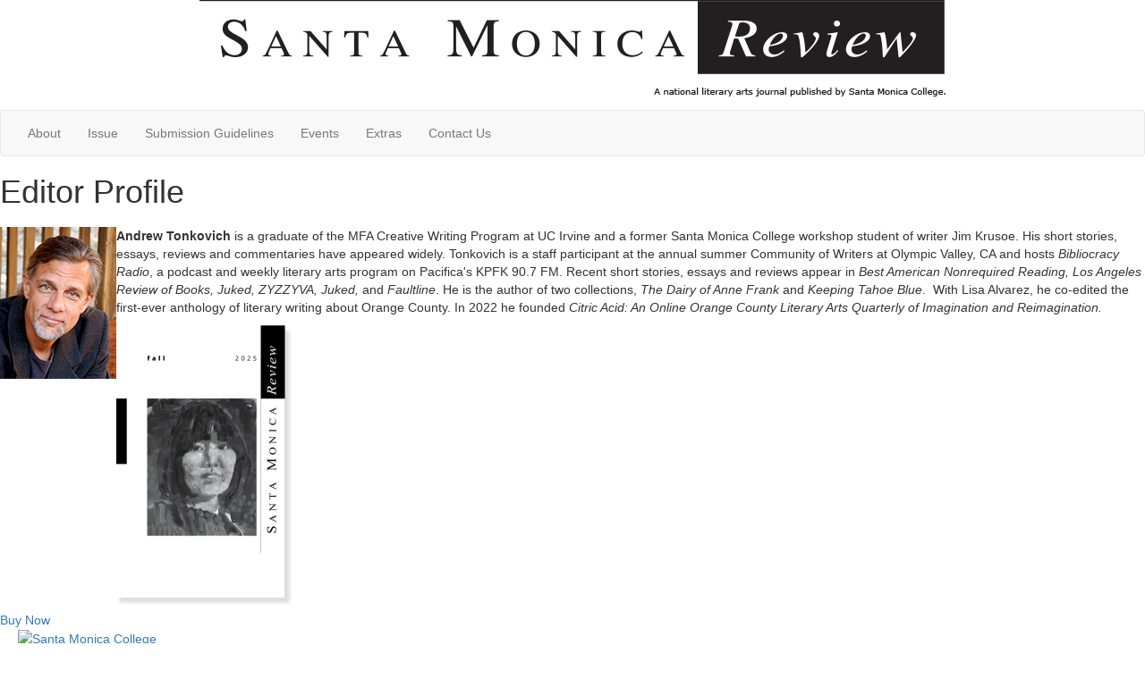

--- FILE ---
content_type: text/html; charset=UTF-8
request_url: https://www.smc.edu/sm-review/editor-profile.html
body_size: 4280
content:
<!DOCTYPE HTML><html lang="en">
   <head>
      <link rel="shortcut icon" href="/_resources/assets/favicon/favicon.ico" type="image/x-icon">
      <meta charset="UTF-8">
      <meta http-equiv="x-ua-compatible" content="ie=edge">
      <title>Editor Profile | Santa Monica Review</title>
      <link rel="canonical" href="https://www.smc.edu/sm-review/editor-profile.html">
      <meta name="viewport" content="width=device-width, initial-scale=1">
      <meta name="Description" content="Andrew Tonkovich is a graduate of the MFA Creative Writing Program at UC Irvine and a former SMC workshop student of writer Jim Krusoe.">
      <!-- OU Search Ignore Start Here -->


<!-- Insert google analytics here -->
<!-- Global site tag (gtag.js) - Google Analytics -->
<script async src="https://www.googletagmanager.com/gtag/js?id=UA-96117889-1"></script>
<script>
  window.dataLayer = window.dataLayer || [];
  function gtag(){dataLayer.push(arguments);}
  gtag('js', new Date());

  gtag('config', 'UA-96117889-1');
</script>



<link rel="stylesheet" type="text/css" href="//cdn.jsdelivr.net/npm/slick-carousel@1.8.1/slick/slick.css"/>
<link rel="stylesheet" href="https://use.typekit.net/ghk5ahr.css"/>

<!-- Bootstrap core CSS -->
<link rel="stylesheet" href="https://maxcdn.bootstrapcdn.com/bootstrap/3.3.6/css/bootstrap.min.css"/>

<!-- SmartMenus jQuery Bootstrap Addon CSS -->
<link rel="stylesheet" href="/sm-review/addons/bootstrap/jquery-smartmenus-bootstrap.css"/>

<!-- Santa Monica Review CSS -->
<link rel="stylesheet" href="/_resources/css/sm-review-styles.css"/>

<!-- OmniUpdate developer stylesheet -->
<link rel="stylesheet" href="/_resources/css/omniupdate.css"/>

<!-- Custom CMS stylesheet -->
<link rel="stylesheet" href="/_resources/css/oustyles.css"/><!-- OU Search Ignore End Here -->
      <meta property="og:title" content="Editor Profile">
      <meta property="og:url" content="https://www.smc.edu/sm-review/editor-profile.html">
      <meta property="og:description" content="Andrew Tonkovich is a graduate of the MFA Creative Writing Program at UC Irvine and a former SMC workshop student of writer Jim Krusoe.">
      <meta property="og:type" content="">
      <meta property="og:updated_time" content="2025-09-15T14:56:56.792950448-07:00">
      <meta name="twitter:card" content="summary_large_image">
      <meta name="twitter:url" content="https://www.smc.edu/sm-review/editor-profile.html">
      <meta name="twitter:title" content="Editor Profile">
      <meta name="twitter:description" content="Andrew Tonkovich is a graduate of the MFA Creative Writing Program at UC Irvine and a former SMC workshop student of writer Jim Krusoe.">
      <link href="https://www.smc.edu/ou-alerts/alerts-config.alerts.css?v=2.1-20251013174419" rel="stylesheet"></head>
   <body>
      <div id="container"><!-- OU Search Ignore Start Here --><!-- OU Search Ignore Start Here -->

<!-- Google Tag Manager (noscript) -->
<noscript><iframe src="https://www.googletagmanager.com/ns.html?id=GTM-WSTKVTG"
height="0" width="0" style="display:none;visibility:hidden"></iframe></noscript>
<!-- End Google Tag Manager (noscript) -->

<!-- Google Tag Manager (noscript) -->
<noscript><iframe src="https://www.googletagmanager.com/ns.html?id=GTM-5FSJKCG"
height="0" width="0" style="display:none;visibility:hidden"></iframe></noscript>
<!-- End Google Tag Manager (noscript) -->
<!-- OU Search Ignore End Here --><!-- OU Search Ignore Start Here --><div id="header">
   <center><a href="/sm-review/index.html"><img class="logo-dark" src="/sm-review/images/SMR_Header.png" alt="main logo"></a></center>
</div><div class="navbar navbar-default" role="navigation">
   <div class="navbar-header"><button type="button" class="navbar-toggle" data-toggle="collapse" data-target=".navbar-collapse"><span class="sr-only">Toggle navigation</span><span class="icon-bar"></span><span class="icon-bar"></span><span class="icon-bar"></span></button></div>
   <div class="navbar-collapse collapse">
      <ul class="nav navbar-nav">
         <li><a href="/sm-review/about.html">About</a><ul class="dropdown-menu one">
               <li><a href="/sm-review/editor-profile.html">Editor Profile</a></li>
               <li><a href="/sm-review/founder-profile.html">Founder Profile</a></li>
            </ul>
         </li>
         <li><a href="/sm-review/issue.html">Issue</a><ul class="dropdown-menu one">
               <li><a href="/sm-review/ab-intra.html">AB Intra</a></li>
               <li><a href="/sm-review/ordering.html">Ordering Information</a></li>
               <li><a href="/sm-review/featured-stories/index.html">Featured Stories</a></li>
               <li><a href="/sm-review/errata.html">Errata</a></li>
               <li><a href="/sm-review/back-issues/index.html">Back Issues</a></li>
            </ul>
         </li>
         <li><a href="/sm-review/submission-guidelines.html">Submission Guidelines</a></li>
         <li><a href="/sm-review/events.html">Events</a><ul class="dropdown-menu one">
               <li><a href="/sm-review/la-times.html"><em>Los Angeles Times</em> Festival of Books</a></li>
            </ul>
         </li>
         <li><a href="/sm-review">Extras</a><ul class="dropdown-menu one">
               <li><a href="/searchclasses" target="_blank" rel="noopener">Creative Writing at SMC</a></li>
               <li><a href="/sm-review/journals.html">Journals We Like</a></li>
               <li><a href="/sm-review/books.html">Books on Writing We Like</a></li>
               <li><a href="/sm-review/links.html">Links</a></li>
            </ul>
         </li>
         <li><a href="/sm-review/contact.html">Contact Us</a></li>
      </ul>
   </div>
</div><!-- OU Search Ignore End Here --><!-- OU Search Ignore Start Here --><!-- OU Search Ignore End Here --><!-- OU Search Ignore End Here -->
         <main role="main" id="main" class="main">
            <div id="secondbody">
               
               <h1>Editor Profile</h1>
               
               <h2><img class="picture-left" style="float: left;" src="/sm-review/images/spring-2024/Andrew-Tonkovich-Portraitcolor.jpg" alt="Andrew Tonkovich" width="130" height="170"></h2>
               
               <p><strong>Andrew Tonkovich</strong> is a graduate of the MFA Creative Writing Program at UC Irvine and a former Santa
                  Monica College workshop student of writer Jim Krusoe. His short stories, essays, reviews
                  and commentaries have appeared widely. Tonkovich is a staff participant at the annual
                  summer Community of Writers at Olympic Valley, CA and hosts <em>Bibliocracy Radio</em>, a podcast and weekly literary arts program on Pacifica's KPFK 90.7 FM. Recent short
                  stories, essays and reviews appear in <em>Best American Nonrequired Reading, Los Angeles Review of Books, Juked, ZYZZYVA, Juked,</em> and <em>Faultline</em>. He is the author of two collections, <em>The Dairy of Anne Frank</em> and <em>Keeping Tahoe Blue</em>. &nbsp;With Lisa Alvarez, he co-edited the first-ever anthology of literary writing about
                  Orange County. In 2022 he founded <em>Citric Acid: An Online Orange County Literary Arts Quarterly of Imagination and Reimagination.</em></p>
               </div>
            
            <div id="menu">
               	<img src="/sm-review/images/fall-2025/253-SMRcover-nobg.png" alt="Fall 2025 Cover">
               	
               <div class="buy-now"><a style="cursor: default;" href="https://www.smc.edu/calendar/tickets-special-events.php" target="_blank" aria-label="Buy the Santa Monica Review 2024-25">Buy Now</a></div> 
               	
               	<!-- <div class="buy-now"><a style="cursor: default;">Available Soon</a></div> -->
               </div>
         </main>
         <!-- OU Search Ignore Start Here --><!-- OU Search Ignore Start Here --><footer class="main-footer" role="contentinfo">
   <div id="footer" class="cf">
      <div class="footerleft" style="padding-left: 20px;">
         <p><a href="https://www.smc.edu" target="_blank"><img src="/_resources/assets/img/ou/logo-white.svg" alt="Santa Monica College"></a></p>
      </div>
      <div class="footerleft">
         <h2><a href="/sm-review/about.html">About</a></h2>
         <p><a href="/sm-review/editor-profile.html">Editor Profile</a></p>
         <p><a href="/sm-review/founder-profile.html">Founder Profile</a></p>
         <h2><a href="/sm-review/issue.html">Issue</a></h2>
         <p><a href="/sm-review/ab-intra.html">AB Intra</a></p>
         <p><a href="/sm-review/ordering.html">Ordering Information</a></p>
         <p><a href="/sm-review/back-issues/index.html">Back Issues</a></p>
         <h2><a href="/sm-review/submission-guidelines.html">Submission Guidelines</a></h2>
      </div>
      <div class="footerleft">
         <h2><a href="/sm-review/events.html">Events</a></h2>
         <p><a href="/sm-review/la-times.html">LA Times Festival of Books</a></p>
         <h2><a href="/_resources/includes/smr-footer.inc#">Extras</a></h2>
         <p><a href="/searchclasses" target="_blank" rel="noopener">Creative Writing at SMC</a></p>
         <p><a href="/sm-review/journals.html">Journals We Like</a></p>
         <p><a href="/sm-review/books.html">Books on Writing We Like</a></p>
         <p><a href="/sm-review/links.html">Links</a></p>
      </div>
      <div class="footerright">
         <h2><a href="/sm-review/contact.html">Contact Us</a></h2>
         <h2>Mailing Address</h2>
         <p><em>Santa Monica Review</em></p>
         <p>Santa Monica College</p>
         <p>1900 Pico Blvd.</p>
         <p>Santa Monica, CA 90405</p>
         <p style="margin-top: 10px;"><a href="https://www.facebook.com/p/Santa-Monica-Review-100064875210360" target="_blank"><img src="/sm-review/images/facebook-logo.png" style="height: 25px; width: auto;" alt="Facebook"></a></p>
      </div>
   </div>
   <div class="footer-bottom">
      <div class="copyright">
         <p><span id="directedit">©</span><script xmlns:ouc="http://omniupdate.com/XSL/Variables" type="text/javascript">// 
document.write(new Date().getFullYear());
// </script>
            &nbsp;Santa Monica College</p>
         <p>All Rights Reserved</p>
         <p></p>
      </div>
   </div>
</footer><!-- OU Search Ignore End Here --><!-- OU Search Ignore Start Here -->

<!-- Bootstrap core JavaScript
================================================== -->
<!-- Placed at the end of the document so the pages load faster -->
<script src="https://code.jquery.com/jquery-1.11.3.min.js"></script>
<script src="https://maxcdn.bootstrapcdn.com/bootstrap/3.3.6/js/bootstrap.min.js"></script>

<!-- SmartMenus jQuery plugin -->
<script type="text/javascript" src="/sm-review/jquery-smartmenus.js"></script>

<!-- SmartMenus jQuery Bootstrap Addon -->
<script type="text/javascript" src="/sm-review/addons/bootstrap/jquery-smartmenus-bootstrap.js"></script>

<!-- Icon Placement for Link Styles -->
<script type="text/javascript" src="/_resources/js/object/icon-placement.js"></script>
<!-- OU Search Ignore End Here -->
         <div id="ou-hidden" style="display:none;"><a id="de" rel="nofollow" href="https://a.cms.omniupdate.com/11/?skin=oucampus&amp;account=smc&amp;site=www&amp;action=de&amp;path=/sm-review/editor-profile.pcf">©</a></div><script>
			if(document.getElementById("de") != null && document.getElementById("directedit")) {
				var link = document.getElementById("de").parentNode.innerHTML;
				document.getElementById("de").parentNode.innerHTML = "";
				document.getElementById("directedit").innerHTML = link.replace(/^\s+|\s+$/gm,'');
			}
		</script>
         <script src="https://www.smc.edu/ou-alerts/alerts-config.alerts.js?v=2.1-20251013174418"></script>
<script>
	// archive alert processing
	if (document.getElementById(ouEmergencyAlerts.archivedAlertDivId)) {
		ouEmergencyAlerts.loadAlertFeed("processAlertFeedForArchivePage", "activeAlertFeed", "archiveActiveAlertHeading");  
		setTimeout(function() {
			ouEmergencyAlerts.loadAlertFeed("processAlertFeedForArchivePage", "archiveAlertFeed", "archiveAlertHeading");
		}, 200);
	}
	// active alert processing
	ouEmergencyAlerts.determineActiveAlertOutput();
</script>
<script type="text/template" id="oualerts-active-announcement">
<div class="oualerts-notify-modal-overlay" id="oualerts-active-alert-display">
	<div class="oualerts-notify oualerts-notify-announcement oualerts-top oualerts-top-fixed ouAlertsFadeInDown oualerts-animated-fast">
		<div class="oualerts-notify-body">
			<h3 class="oualerts-notify-title">
				
						<img src="/_resources/assets/icons/ou/alert.svg" alt="announcement Icon" class="oualerts-notify-icon"/>
					
				{%=o.title%}
			</h3>
			{% if (o.description) { %}
			<p class="oualerts-notify-msg">{%=o.description %}
				{% } %}
				{% if (o.guid) { %}
				<br> 
				<a href="{%=o.guid %}" class="oualerts-notify-link" aria-label="Check for Latest Updates">Latest Updates</a>
				{% } %}
				{% if (o.description) { %}
			</p>
			{% } %}
			<p class="oualerts-notify-footer"> <button class="oualerts-close-button" id="oualerts-close-button">Close</button>
			</p>
		</div>
	</div>
</div>
</script>

<script type="text/template" id="oualerts-active-warning">
<div class="oualerts-notify-modal-overlay oualerts-notify-warning" id="oualerts-active-alert-display">
	<div class="oualerts-notify oualerts-notify-warning oualerts-top oualerts-top-fixed ouAlertsFadeInDown oualerts-animated-fast">
		<div class="oualerts-notify-body">
			<h3 class="oualerts-notify-title">
				
						<img src="/_resources/assets/icons/ou/alert.svg" alt="warning Icon" class="oualerts-notify-icon"/>
					
				{%=o.title%}
			</h3>
			{% if (o.description) { %}
			<p class="oualerts-notify-msg">{%=o.description %}
				{% } %}
				{% if (o.guid) { %}
				<br> 
				<a href="{%=o.guid %}" class="oualerts-notify-link" aria-label="Check for Latest Updates">Latest Updates</a>
				{% } %}
				{% if (o.description) { %}
			</p>
			{% } %}
			<p class="oualerts-notify-footer"> <button class="oualerts-close-button" id="oualerts-close-button">Close</button>
			</p>
		</div>
	</div>
</div>
</script>

<script type="text/template" id="oualerts-active-emergency">
<div class="oualerts-notify-modal-overlay oualerts-notify-emergency" id="oualerts-active-alert-display">
	<div class="oualerts-notify oualerts-notify-emergency oualerts-top oualerts-top-fixed ouAlertsFadeInDown oualerts-animated-fast">
		<div class="oualerts-notify-body">
			<h3 class="oualerts-notify-title">
				
						<img src="/_resources/assets/icons/ou/alert.svg" alt="emergency Icon" class="oualerts-notify-icon"/>
					
				{%=o.title%}
			</h3>
			{% if (o.description) { %}
			<p class="oualerts-notify-msg">{%=o.description %}
				{% } %}
				{% if (o.guid) { %}
				<br> 
				<a href="{%=o.guid %}" class="oualerts-notify-link" aria-label="More information on the Emergency Announcement">More Information</a>
				{% } %}
				{% if (o.description) { %}
			</p>
			{% } %}
			<p class="oualerts-notify-footer"> <button class="oualerts-close-button" id="oualerts-close-button">Close</button>
			</p>
		</div>
	</div>
</div>
</script>
<script type="text/template" id="oualerts-archived-template">
{% if (o[0].htmlHeading) { %}
<h2 class="oualerts-archive-main-heading">{%=o[0].htmlHeading %}</h2>
{% } %}
<ul class="oualerts-achive-list">
	{% for (var i=0; o.length > i; i++) { %}
	<li class="oualerts-achive-list-item oualerts-archive-type-{%=o[i].severity%}">
		<div class="oualerts-achive-list-item-inner">
			<h3 class="oualerts-archive-title">{%=o[i].title%}</h3>
			<div class="oualerts-archive-date">{%=ouEmergencyAlerts.alertDateFormat("F d, Y h:i A",o[i].pubDate)%}</div>
			{% if (o[i].subtitle) { %}
			<p class="oualerts-archive-subtitle"><strong>{%=o[i].subtitle %}</strong></p>
			{% } %}
			{% if (o[i].description) { %}
			<p class="oualerts-archive-msg">{%=o[i].description %}
				{% } %}
				{% if (o[i].guid) { %}
				<a href="{%=o[i].guid %}" class="oualerts-archive-link">{%=ouEmergencyAlerts[o[i].severity + "Archive"].readMoreText%}</a>
				{% } %}
				{% if (o[i].description) { %}
			</p>
			{% } %}
			{% if (o[i].updates) { %}
			<h4 class="oualerts-archive-list-update-header">{%=ouEmergencyAlerts[o[i].severity + "Archive"].updateText %}</h4>
			<ul class="oualerts-achive-list-update">
				{% for (var k=0; o[i].updates.length > k; k++) { %}
				<li class="oualerts-achive-list-item-update">
					<div class="oualerts-achive-list-item-update-inner">
						<h5 class="oualerts-archive-title-update">{%=o[i].updates[k].title%}</h5>
						<div class="oualerts-archive-date-update">{%=ouEmergencyAlerts.alertDateFormat("F d, Y h:i A",o[i].updates[k].pubDate)%}</div>
						{% if (o[i].updates[k].subtitle) { %}
						<p class="oualerts-archive-subtitle-update"><strong>{%=o[i].updates[k].subtitle %}</strong></p>
						{% } %}
						{% if (o[i].updates[k].description) { %}
						<p class="oualerts-archive-msg-update">{%=o[i].updates[k].description %}
							{% } %}
							{% if (o[i].updates[k].guid) { %}
							<a href="{%=o[i].updates[k].guid %}" class="oualerts-archive-link-update">{%=ouEmergencyAlerts[o[i].severity + "Archive"].readMoreText%}</a>
							{% } %}
							{% if (o[i].updates[k].description) { %}
						</p>
						{% } %}
					</div>
				</li>
				{% } %}
			</ul>
			{% } %}
		</div>
	</li>
	{% } %}
</ul>
</script>
<!-- OU Search Ignore End Here --></div>
   <!-- ouc:info uuid="4068b79c-65fd-4bf8-86c2-95214f2dd92e"/ --></body>
</html>

--- FILE ---
content_type: text/css; charset=utf-8
request_url: https://www.smc.edu/ou-alerts/alerts-config.alerts.css?v=2.1-20251013174419
body_size: 2187
content:
/*!
 *  _______ .___  ___.  _______ .______        _______  _______ .__   __.   ______ ____    ____         ___       __       _______ .______     .___________.    _______.
 * |   ____||   \/   | |   ____||   _  \      /  _____||   ____||  \ |  |  /      |\   \  /   /        /   \     |  |     |   ____||   _  \    |           |   /       |
 * |  |__   |  \  /  | |  |__   |  |_)  |    |  |  __  |  |__   |   \|  | |  ,----' \   \/   /        /  ^  \    |  |     |  |__   |  |_)  |   `---|  |----`  |   (----`
 * |   __|  |  |\/|  | |   __|  |      /     |  | |_ | |   __|  |  . `  | |  |       \_    _/        /  /_\  \   |  |     |   __|  |      /        |  |        \   \    
 * |  |____ |  |  |  | |  |____ |  |\  \----.|  |__| | |  |____ |  |\   | |  `----.    |  |         /  _____  \  |  `----.|  |____ |  |\  \----.   |  |    .----)   |   
 * |_______||__|  |__| |_______|| _| `._____| \______| |_______||__| \__|  \______|    |__|        /__/     \__\ |_______||_______|| _| `._____|   |__|    |_______/    
 *	
 *	Emergency Alerts v2.1
 *	Modern Campus
 *	Please visit https://moderncampus.com to learn more about this module
 */
#oualerts-active-alert-display .oualerts-notify-body{word-break:break-word}#oualerts-active-alert-display .oualerts-notify-icon{width:25px;transform:translateY(.125em)}#oualerts-active-alert-display .oualerts-notify-title{font-size:25px;margin-top:0;margin-bottom:10px}#oualerts-active-alert-display .oualerts-notify-date{margin-bottom:10px}#oualerts-active-alert-display.oualerts-animated,#oualerts-active-alert-display.oualerts-animated-fast{-webkit-animation-fill-mode:both}#oualerts-active-alert-display.oualerts-animated-fast{-webkit-animation-duration:.5s;animation-duration:.5s;animation-fill-mode:both}#oualerts-active-alert-display.oualerts-animated{-webkit-animation-duration:1s;animation-duration:1s;animation-fill-mode:both}#oualerts-active-alert-display.oualerts-animated-slow{-webkit-animation-duration:1.3s;animation-duration:1.3s;-webkit-animation-fill-mode:both;animation-fill-mode:both}@-webkit-keyframes ouAlertsFadeInDown{from{opacity:0;-webkit-transform:translate3d(0,-100%,0);transform:translate3d(0,-100%,0)}to{opacity:1;-webkit-transform:none;transform:none}}@keyframes ouAlertsFadeInDown{from{opacity:0;-webkit-transform:translate3d(0,-100%,0);transform:translate3d(0,-100%,0)}to{opacity:1;-webkit-transform:none;transform:none}}#oualerts-active-alert-display.ouAlertsFadeInDown{-webkit-animation-name:ouAlertsFadeInDown;animation-name:ouAlertsFadeInDown}@-webkit-keyframes ouAlertsZoomOut{0%{opacity:1;-webkit-transform:scale(1);transform:scale(1)}25%{opacity:0;-webkit-transform:scale(.7);transform:scale(.7)}50%{opacity:0;-webkit-transform:scale(.4);transform:scale(.4)}75%{opacity:0;-webkit-transform:scale(.1);transform:scale(.1)}100%{opacity:0}}@keyframes ouAlertsZoomOut{0%{opacity:1;-webkit-transform:scale(1);-ms-transform:scale(1);transform:scale(1)}25%{opacity:0;-webkit-transform:scale(.7);-ms-transform:scale(.7);transform:scale(.7)}50%{opacity:0;-webkit-transform:scale(.4);-ms-transform:scale(.4);transform:scale(.4)}75%{opacity:0;-webkit-transform:scale(.1);-ms-transform:scale(.1);transform:scale(.1)}100%{opacity:0}}#oualerts-active-alert-display.ouAlertsZoomOut{animation-duration:1s;-webkit-animation-name:ouAlertsZoomOut;animation-name:ouAlertsZoomOut}#oualerts-active-alert-display.oualerts-top{position:absolute;top:0;left:0;width:100%;z-index:10000}#oualerts-active-alert-display.oualerts-top-fixed{position:fixed}#oualerts-active-alert-display.oualerts-bottom{position:fixed;bottom:0;left:0;width:100%;z-index:10000}#oualerts-active-alert-display.oualerts-notify .oualerts-notify-body{margin-left:auto;margin-right:auto;max-width:960px;padding:15px}#oualerts-active-alert-display.oualerts-modal{margin-left:auto;margin-right:auto;margin-top:20%;z-index:10000;max-width:1000px;min-height:100px}#oualerts-active-alert-display.oualerts-modal.oualerts-modal-medium{max-width:640px}#oualerts-active-alert-display.oualerts-modal.oualerts-modal-small{max-width:320px}.oualerts-notify-modal-overlay{position:fixed;top:0;bottom:0;left:0;right:0;z-index:9000;background:rgba(0,0,0,.42)}#oualerts-active-alert-display .oualerts-notify-footer{margin-top:20px;margin-bottom:0;text-align:right}#oualerts-active-alert-display .oualerts-close-button{display:inline-block;padding:6px 12px;margin-bottom:0;font-size:16px;font-weight:400;line-height:1.42857143;text-align:center;white-space:nowrap;vertical-align:middle;cursor:pointer;-webkit-user-select:none;-moz-user-select:none;-ms-user-select:none;user-select:none;background-image:none;border:1px solid transparent}#oualerts-archived .oualerts-achive-list-item,#oualerts-archived .oualerts-achive-list-item-update{list-style-type:none;padding-bottom:15px;padding-left:0}#oualerts-archived .oualerts-archive-title,#oualerts-archived .oualerts-archive-title-update{margin-top:0}#oualerts-archived .oualerts-achive-list{padding-bottom:25px;padding-left:35px!important}#oualerts-archived .oualerts-achive-list-item .oualerts-achive-list-item-inner,#oualerts-archived .oualerts-achive-list-item-update .oualerts-achive-list-item-update-inner{background:#fff;border:1px solid #ccc;border-radius:0;padding:10px;position:relative}#oualerts-archived .oualerts-achive-list-item .oualerts-achive-list-item-inner:before,#oualerts-archived .oualerts-achive-list-item-update .oualerts-achive-list-item-update-inner:before{border-right:1px solid #ccc;border-style:solid;border-width:12px;color:#fff;content:"";display:block;height:0;position:absolute;left:-25px;top:-1px;width:0}#oualerts-archived .oualerts-achive-list-item-update:before{display:none!important}#oualerts-archived .oualerts-achive-list-item,#oualerts-archived .oualerts-achive-list-item-update{position:relative}#oualerts-archived .oualerts-archive-list-update-header,#oualerts-archived .oualerts-archive-main-heading{width:100%;border-bottom:2px solid #ccc;padding-top:0;margin-top:0}#oualerts-archived .oualerts-achive-list-item:before{background:#ccc;border-radius:0;bottom:-30px;content:"";height:100%;left:-27px;position:absolute;width:3px;top:24px}#oualerts-archived .oualerts-achive-list-item-update:after,#oualerts-archived .oualerts-achive-list-item:after{background:#fff;border:2px solid #ccc;border-radius:50%;content:"";height:15px;left:-35px;position:absolute;top:3px;width:15px}#oualerts-archived .oualerts-achive-list-update{padding-left:0;margin-left:15px} #oualerts-active-alert-display.oualerts-notify-emergency, #oualerts-active-alert-display.oualerts-notify-emergency .oualerts-notify-body .oualerts-notify-title{ background: #c1003b !important; color: #FFF !important; } #oualerts-active-alert-display.oualerts-notify-emergency .oualerts-close-button { background-color: #0075df !important; border-color: #0075df !important; color: #FFFFFF !important; } #oualerts-active-alert-display.oualerts-notify-emergency .oualerts-close-button:hover, #oualerts-active-alert-display.oualerts-notify-emergency .oualerts-close-button:focus { background-color: #333333 !important; border-color: #333333 !important; color: #FFFFFF !important; cursor: pointer; } #oualerts-active-alert-display.oualerts-notify-emergency .oualerts-notify-link { color: #333333 !important; text-decoration: none !important; } #oualerts-active-alert-display.oualerts-notify-emergency .oualerts-notify-link:hover, #oualerts-active-alert-display.oualerts-notify-emergency .oualerts-notify-link:focus #oualerts-active-alert-display.oualerts-notify-emergency .oualerts-notify-link:visited { color: #333333 !important; text-decoration: underline !important; cursor: pointer !important; } #oualerts-archived .oualerts-archive-type-emergency .oualerts-achive-list-item-inner, #oualerts-archived .oualerts-archive-type-emergency .oualerts-achive-list-item-update-inner { background-color: #FFFFFF !important; } #oualerts-archived .oualerts-archive-type-emergency .oualerts-achive-list-item-inner .oualerts-archive-title, #oualerts-archived .oualerts-archive-type-emergency .oualerts-achive-list-item-update-inner .oualerts-archive-title-update, #oualerts-archived .oualerts-archive-type-emergency .oualerts-achive-list-item-inner .oualerts-archive-date, #oualerts-archived .oualerts-archive-type-emergency .oualerts-achive-list-item-update-inner .oualerts-archive-date-update, #oualerts-archived .oualerts-archive-type-emergency .oualerts-achive-list-item-inner .oualerts-archive-msg, #oualerts-archived .oualerts-archive-type-emergency .oualerts-achive-list-item-update-inner .oualerts-archive-msg-update { color: #333333 !important; } #oualerts-archived .oualerts-archive-type-emergency .oualerts-achive-list-item-update .oualerts-achive-list-item-update-inner:before { color: #FFFFFF !important; border-right-color: Red !important; } #oualerts-archived .oualerts-archive-type-emergency .oualerts-achive-list-item-inner:before { border-right-color: Red !important; } #oualerts-archived .oualerts-archive-type-emergency .oualerts-achive-list-item-inner, #oualerts-archived .oualerts-archive-type-emergency .oualerts-achive-list-item-update .oualerts-achive-list-item-update-inner, #oualerts-archived .oualerts-archive-type-emergency .oualerts-achive-list-item-update:after, #oualerts-archived .oualerts-archive-type-emergency .oualerts-archive-list-update-header{ border-color: Red !important; background: #FFFFFF !important; } #oualerts-archived .oualerts-archive-type-emergency .oualerts-achive-list-item-update:before { background: Red !important; } #oualerts-active-alert-display.oualerts-notify-announcement, #oualerts-active-alert-display.oualerts-notify-announcement .oualerts-notify-body .oualerts-notify-title{ background: #00c18d !important; color: #333333 !important; } #oualerts-active-alert-display.oualerts-notify-announcement .oualerts-close-button { background-color: #0075df !important; border-color: #0075df !important; color: #FFFFFF !important; } #oualerts-active-alert-display.oualerts-notify-announcement .oualerts-close-button:hover, #oualerts-active-alert-display.oualerts-notify-announcement .oualerts-close-button:focus { background-color: #333333 !important; border-color: #333333 !important; color: #FFFFFF !important; cursor: pointer; } #oualerts-active-alert-display.oualerts-notify-announcement .oualerts-notify-link { color: #333333 !important; text-decoration: none !important; } #oualerts-active-alert-display.oualerts-notify-announcement .oualerts-notify-link:hover, #oualerts-active-alert-display.oualerts-notify-announcement .oualerts-notify-link:focus #oualerts-active-alert-display.oualerts-notify-announcement .oualerts-notify-link:visited { color: #333333 !important; text-decoration: underline !important; cursor: pointer !important; } #oualerts-archived .oualerts-archive-type-announcement .oualerts-achive-list-item-inner, #oualerts-archived .oualerts-archive-type-announcement .oualerts-achive-list-item-update-inner { background-color: #FFFFFF !important; } #oualerts-archived .oualerts-archive-type-announcement .oualerts-achive-list-item-inner .oualerts-archive-title, #oualerts-archived .oualerts-archive-type-announcement .oualerts-achive-list-item-update-inner .oualerts-archive-title-update, #oualerts-archived .oualerts-archive-type-announcement .oualerts-achive-list-item-inner .oualerts-archive-date, #oualerts-archived .oualerts-archive-type-announcement .oualerts-achive-list-item-update-inner .oualerts-archive-date-update, #oualerts-archived .oualerts-archive-type-announcement .oualerts-achive-list-item-inner .oualerts-archive-msg, #oualerts-archived .oualerts-archive-type-announcement .oualerts-achive-list-item-update-inner .oualerts-archive-msg-update { color: #333333 !important; } #oualerts-archived .oualerts-archive-type-announcement .oualerts-achive-list-item-update .oualerts-achive-list-item-update-inner:before { color: #FFFFFF !important; border-right-color: #CCCCCC !important; } #oualerts-archived .oualerts-archive-type-announcement .oualerts-achive-list-item-inner:before { border-right-color: #CCCCCC !important; } #oualerts-archived .oualerts-archive-type-announcement .oualerts-achive-list-item-inner, #oualerts-archived .oualerts-archive-type-announcement .oualerts-achive-list-item-update .oualerts-achive-list-item-update-inner, #oualerts-archived .oualerts-archive-type-announcement .oualerts-achive-list-item-update:after, #oualerts-archived .oualerts-archive-type-announcement .oualerts-archive-list-update-header{ border-color: #CCCCCC !important; background: #FFFFFF !important; } #oualerts-archived .oualerts-archive-type-announcement .oualerts-achive-list-item-update:before { background: #CCCCCC !important; } #oualerts-active-alert-display.oualerts-notify-warning, #oualerts-active-alert-display.oualerts-notify-warning .oualerts-notify-body .oualerts-notify-title{ background: #f7cf3d !important; color: #000 !important; } #oualerts-active-alert-display.oualerts-notify-warning .oualerts-close-button { background-color: #0075df !important; border-color: #0075df !important; color: #FFFFFF !important; } #oualerts-active-alert-display.oualerts-notify-warning .oualerts-close-button:hover, #oualerts-active-alert-display.oualerts-notify-warning .oualerts-close-button:focus { background-color: #000000 !important; border-color: #000000 !important; color: #FFFFFF !important; cursor: pointer; } #oualerts-active-alert-display.oualerts-notify-warning .oualerts-notify-link { color: #333333 !important; text-decoration: none !important; } #oualerts-active-alert-display.oualerts-notify-warning .oualerts-notify-link:hover, #oualerts-active-alert-display.oualerts-notify-warning .oualerts-notify-link:focus #oualerts-active-alert-display.oualerts-notify-warning .oualerts-notify-link:visited { color: #333333 !important; text-decoration: underline !important; cursor: pointer !important; } #oualerts-archived .oualerts-archive-type-warning .oualerts-achive-list-item-inner, #oualerts-archived .oualerts-archive-type-warning .oualerts-achive-list-item-update-inner { background-color: #FFFFFF !important; } #oualerts-archived .oualerts-archive-type-warning .oualerts-achive-list-item-inner .oualerts-archive-title, #oualerts-archived .oualerts-archive-type-warning .oualerts-achive-list-item-update-inner .oualerts-archive-title-update, #oualerts-archived .oualerts-archive-type-warning .oualerts-achive-list-item-inner .oualerts-archive-date, #oualerts-archived .oualerts-archive-type-warning .oualerts-achive-list-item-update-inner .oualerts-archive-date-update, #oualerts-archived .oualerts-archive-type-warning .oualerts-achive-list-item-inner .oualerts-archive-msg, #oualerts-archived .oualerts-archive-type-warning .oualerts-achive-list-item-update-inner .oualerts-archive-msg-update { color: #333333 !important; } #oualerts-archived .oualerts-archive-type-warning .oualerts-achive-list-item-update .oualerts-achive-list-item-update-inner:before { color: #FFFFFF !important; border-right-color: #CCCCCC !important; } #oualerts-archived .oualerts-archive-type-warning .oualerts-achive-list-item-inner:before { border-right-color: #CCCCCC !important; } #oualerts-archived .oualerts-archive-type-warning .oualerts-achive-list-item-inner, #oualerts-archived .oualerts-archive-type-warning .oualerts-achive-list-item-update .oualerts-achive-list-item-update-inner, #oualerts-archived .oualerts-archive-type-warning .oualerts-achive-list-item-update:after, #oualerts-archived .oualerts-archive-type-warning .oualerts-archive-list-update-header{ border-color: #CCCCCC !important; background: #FFFFFF !important; } #oualerts-archived .oualerts-archive-type-warning .oualerts-achive-list-item-update:before { background: #CCCCCC !important; } #oualerts-archived .oualerts-achive-list-item:before { background: #ccc; } #oualerts-archived .oualerts-achive-list-item:after { border-color: #ccc; } /* button font color */ #oualerts-active-alert-display.oualerts-notify-announcement .oualerts-notify-link, #oualerts-active-alert-display.oualerts-notify-warning .oualerts-notify-link, #oualerts-active-alert-display.oualerts-notify-emergency .oualerts-notify-link { color: #FFF !important; } /* Close button */ #oualerts-active-alert-display.oualerts-notify-announcement .oualerts-close-button, #oualerts-active-alert-display.oualerts-notify-warning .oualerts-close-button, #oualerts-active-alert-display.oualerts-notify-emergency .oualerts-close-button{ background-color: transparent !important; border-color: transparent !important; } #oualerts-active-alert-display.oualerts-notify-announcement .oualerts-close-button:hover, #oualerts-active-alert-display.oualerts-notify-warning .oualerts-close-button:hover, #oualerts-active-alert-display.oualerts-notify-emergency .oualerts-close-button:hover{ background-color: transparent !important; border-color: transparent !important; } /* alert icon */ #oualerts-active-alert-display.oualerts-notify-announcement .oualerts-notify-icon, #oualerts-active-alert-display.oualerts-notify-warning .oualerts-notify-icon, #oualerts-active-alert-display.oualerts-notify-emergency .oualerts-notify-icon{ margin-right: 25px; } /* override design alert bkg color */ .alert--minor, .alert--medium, .alert--major { background-color: transparent; } /* emergency mode close button color */ .oualerts-notify-emergency .alert__content .close__alert::after, .oualerts-notify-emergency .alert__content .close__alert::before { background: #FFF; } .oualerts-notify-announcement .alert__content .close__alert::after, .oualerts-notify-announcement .alert__content .close__alert::before, .oualerts-notify-warning .alert__content .close__alert::after, .oualerts-notify-warning .alert__content .close__alert::before { background: #000; } /* Icon placement */ #oualerts-active-alert-display .oualerts-notify-icon { display: inline-block; width: 47px; position: relative; top: 5px; } /* main wrap */ .alert__content { margin-top: inherit; }